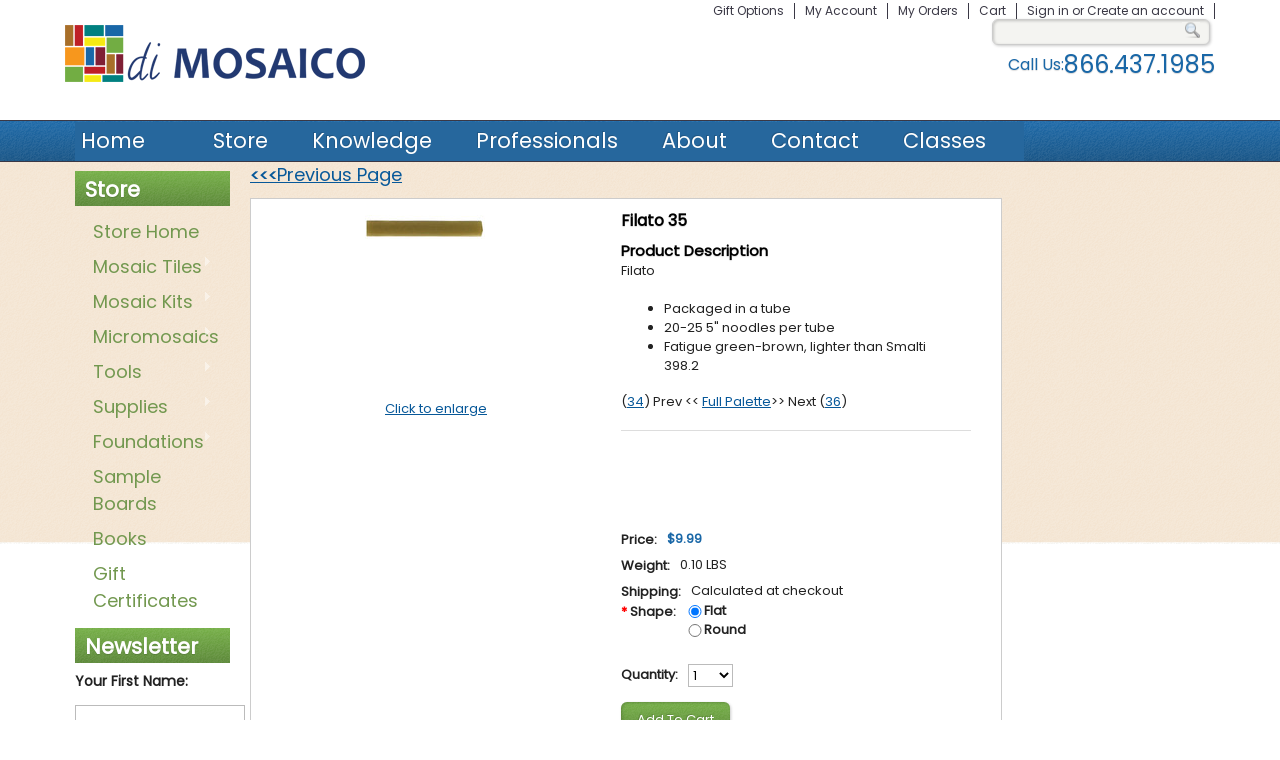

--- FILE ---
content_type: text/html; charset=UTF-8
request_url: https://www.dimosaico.com/filato-35/
body_size: 10952
content:
<!DOCTYPE html PUBLIC "-//W3C//DTD XHTML 1.0 Transitional//EN" "http://www.w3.org/TR/xhtml1/DTD/xhtml1-transitional.dtd">
<html xml:lang="en" lang="en" xmlns="http://www.w3.org/1999/xhtml" xmlns:og="http://opengraphprotocol.org/schema/">
<head>
    
    

    <title>Filato 35 - di Mosaico | Italian Smalti, Stone and Gold | di Mosaico</title>
    <meta name="google-site-verification" content="3EZNAQQbvMD1VSZL23MSzWvpKes7WUhIRe-iLzVOL3g" />
    <meta http-equiv="Content-Language" content="en-us">
    <meta http-equiv="Content-Type" content="text/html; charset=UTF-8" />
    <meta name="description" content="" />
    <meta name="keywords" content="" />
    <meta property="og:type" content="product" />
<meta property="og:title" content="Filato 35" />
<meta property="og:description" content="Your source for premium handcrafted Italian smalti and mosaic stone tiles. Direct importer with a wide selection in stock. Classes in mosaics offered. " />
<meta property="og:image" content="https://cdn1.bigcommerce.com/server1000/c0ed0/products/696/images/4959/35_2024__33133.1719604628.350.200.jpg?c=2" />
<meta property="og:site_name" content="di Mosaico" />
<meta property="og:url" content="https://www.dimosaico.com/filato-35/" />
<meta property="fb:admins" content="10150103877168047.304468.175230993046" />
<meta property="product:price:amount" content="9.99" />
<meta property="product:price:currency" content="USD" />
<meta property="og:availability" content="instock" />
<meta property="pinterest:richpins" content="enabled" />
    <link rel='canonical' href='https://www.dimosaico.com/filato-35/' />
    
    <meta http-equiv="Content-Script-Type" content="text/javascript" />
    <meta http-equiv="Content-Style-Type" content="text/css" />
    <link rel="shortcut icon" href="https://cdn2.bigcommerce.com/server1000/c0ed0/product_images/dm_square.png" />

    <!-- begin: js page tag -->
    <script language="javascript" type="text/javascript">//<![CDATA[
        (function(){
            // this happens before external dependencies (and dom ready) to reduce page flicker
            var node, i;
            for (i = window.document.childNodes.length; i--;) {
                node = window.document.childNodes[i];
                if (node.nodeName == 'HTML') {
                    node.className += ' javascript';
                }
            }
        })();
    //]]></script>
    <!-- end: js page tag -->

    <link href="https://cdn9.bigcommerce.com/r-50b4fa8997ce43839fb9457331bc39687cd8345a/themes/__master/Styles/styles.css" type="text/css" rel="stylesheet" /><link href="https://cdn1.bigcommerce.com/server1000/c0ed0/templates/__custom/Styles/styles.css?t=1629662835" media="all" type="text/css" rel="stylesheet" />
<link href="https://cdn9.bigcommerce.com/r-c71b9995f4a706510d16ad47d2472c26eb88e9bf/themes/default/Styles/iselector.css" media="all" type="text/css" rel="stylesheet" />
<link href="https://cdn1.bigcommerce.com/server1000/c0ed0/templates/__custom/Styles/blue.css?t=1629662835" media="all" type="text/css" rel="stylesheet" />
<!--[if IE]><link href="https://cdn9.bigcommerce.com/r-c71b9995f4a706510d16ad47d2472c26eb88e9bf/themes/default/Styles/ie.css" media="all" type="text/css" rel="stylesheet" /><![endif]-->
<link href="https://cdn1.bigcommerce.com/server1000/c0ed0/templates/__custom/Styles/custom.css?t=1629662835" type="text/css" rel="stylesheet" /><link href="https://cdn9.bigcommerce.com/r-8aad5f624241bf0bfd9e4b02f99944e01159441b/javascript/jquery/plugins/imodal/imodal.css" type="text/css" rel="stylesheet" /><link href="https://cdn9.bigcommerce.com/r-8aad5f624241bf0bfd9e4b02f99944e01159441b/javascript/superfish/css/store.css" type="text/css" rel="stylesheet" /><link type="text/css" rel="stylesheet" href="https://cdn9.bigcommerce.com/r-8aad5f624241bf0bfd9e4b02f99944e01159441b/javascript/jquery/plugins/imodal/imodal.css" />
<link rel="preconnect" href="https://fonts.gstatic.com">
<link href="https://fonts.googleapis.com/css2?family=Poppins&display=swap" rel="stylesheet">
<link href="https://fonts.googleapis.com/css2?family=Raleway&display=swap" rel="stylesheet">
    <!-- Tell the browsers about our RSS feeds -->
    

    <!-- Include visitor tracking code (if any) -->
    <!-- Start Tracking Code for analytics_googleanalytics -->

<!-- Global site tag (gtag.js) - Google Analytics -->
<script async src="https://www.googletagmanager.com/gtag/js?id=UA-37490908-1"></script>
<script>
  window.dataLayer = window.dataLayer || [];
  function gtag(){dataLayer.push(arguments);}
  gtag('js', new Date());

  gtag('config', 'UA-37490908-1');
</script>

<!-- End Tracking Code for analytics_googleanalytics -->



    
    
    <link href="/templates/__custom/Styles/blueprint/screen.css" type="text/css" rel="stylesheet" />
    <!--[if lt IE 8]><link rel="stylesheet" href="/templates/__custom/Styles/blueprint/ie.css"><![endif]-->
    <link href="/templates/__custom/Styles/roots.css" type="text/css" rel="stylesheet" />

    
    <script type="text/javascript" src="http://use.typekit.com/exb3adr.js"></script>
    <script type="text/javascript">try{Typekit.load();}catch(e){}</script>
    
    
    <script type="text/javascript" src="https://cdn9.bigcommerce.com/r-8aad5f624241bf0bfd9e4b02f99944e01159441b/javascript/jquery/1.7.2/jquery.min.js"></script>
    <script type="text/javascript" src="https://www.dimosaico.com/javascript/menudrop.js?"></script>
    <script type="text/javascript" src="https://www.dimosaico.com/javascript/common.js?"></script>
    <script type="text/javascript" src="https://www.dimosaico.com/javascript/iselector.js?"></script>

    <script type="text/javascript">
    //<![CDATA[
    config.ShopPath = 'https://www.dimosaico.com';
    config.AppPath = '';
    config.FastCart = 1;
    var ThumbImageWidth = 120;
    var ThumbImageHeight = 120;
    //]]>
    </script>
    
<script type="text/javascript" src="https://cdn9.bigcommerce.com/r-8aad5f624241bf0bfd9e4b02f99944e01159441b/javascript/jquery/plugins/imodal/imodal.js"></script><script type="text/javascript">
(function () {
    var xmlHttp = new XMLHttpRequest();

    xmlHttp.open('POST', 'https://bes.gcp.data.bigcommerce.com/nobot');
    xmlHttp.setRequestHeader('Content-Type', 'application/json');
    xmlHttp.send('{"store_id":"144963","timezone_offset":"-7","timestamp":"2026-01-22T16:27:10.05276900Z","visit_id":"9d515fb4-2a13-4aea-895a-f2355292a4f5","channel_id":1}');
})();
</script>
<script src="https://www.google.com/recaptcha/api.js" async defer></script>
<script type="text/javascript" src="https://cdn9.bigcommerce.com/r-8aad5f624241bf0bfd9e4b02f99944e01159441b/javascript/jquery/plugins/jquery.form.js"></script>
<script type="text/javascript" src="https://cdn9.bigcommerce.com/r-8aad5f624241bf0bfd9e4b02f99944e01159441b/javascript/jquery/plugins/imodal/imodal.js"></script>
<script type="text/javascript" src="https://checkout-sdk.bigcommerce.com/v1/loader.js" defer></script>
<script type="text/javascript">
var BCData = {};
</script>

    <script type="text/javascript" src="https://cdn9.bigcommerce.com/r-8aad5f624241bf0bfd9e4b02f99944e01159441b/javascript/quicksearch.js"></script>
    
    
    

    <script type="text/javascript" src="/templates/__custom/js/jquery.cycle.min.js"></script>
    <!-- <script type="text/javascript" src="/templates/__custom/js/jquery.fancybox-1.3.4.pack.js"></script> -->
     <script type="text/javascript" src="/templates/__custom/js/jcarousellite_1.0.1.min.js"></script>
    <script type="text/javascript" src="/templates/__custom/js/scripts.js"></script>
    
    <script>
  (function(i,s,o,g,r,a,m){i['GoogleAnalyticsObject']=r;i[r]=i[r]||function(){
  (i[r].q=i[r].q||[]).push(arguments)},i[r].l=1*new Date();a=s.createElement(o),
  m=s.getElementsByTagName(o)[0];a.async=1;a.src=g;m.parentNode.insertBefore(a,m)
  })(window,document,'script','//www.google-analytics.com/analytics.js','ga');

  ga('create', 'UA-34733990-1', 'auto');
  ga('send', 'pageview');

</script>
    
</head>

<body class="prod"> 
    <script type="text/javascript" src="/javascript/jquery/plugins/validate/jquery.validate.js?"></script>
    <script type="text/javascript" src="/javascript/product.functions.js?"></script>
    <script type="text/javascript" src="/javascript/product.js?"></script>
    <div id="Container">
            <div id="AjaxLoading"><img src="https://cdn2.bigcommerce.com/server1000/c0ed0/templates/__custom/images/ajax-loader.gif?t=1629662835" alt="" />&nbsp; Loading... Please wait...</div>
        

        <div id="Outer" width="100%">
  
            <div id="Header" width="100%">
                <div></div>
                
        
        <div id="TopMenu" width="100%">
            <ul style="display:">
                <!--<li style="display:none" class="HeaderLiveChat">
                    
                </li>-->
                
                <li style="font-size:1em;display:">
                    <div>
                        <a href='https://www.dimosaico.com/login.php' onclick=''>Sign in</a> or <a href='https://www.dimosaico.com/login.php?action=create_account' onclick=''>Create an account</a>
                    </div>
                </li>              
                <li style="font-size:1em;display:" class="CartLink"><a href="https://www.dimosaico.com/cart.php"><!--View Cart-->Cart <span></span></a></li>
                <li style="font-size:1em;display:"><a href="https://www.dimosaico.com/orderstatus.php"><!--Order Status-->My Orders</a></li>
                <li style="font-size:1em;display:" class="First"><a href="https://www.dimosaico.com/account.php">My Account</a></li>
                <li style="font-size:1em;display:"><a href="https://www.dimosaico.com/gift-options/">Gift Options</a></li>    
            </ul>
            <br class="Clear" />
        </div>    
 
                <div id="Logo">
                    <a href="/"><img src="/templates/__custom/img/logo.png" alt="di Mosaico" /></a>
                </div>
                            <div id="SearchForm">
                <form action="https://www.dimosaico.com/search.php" method="get" onsubmit="return check_small_search_form()">                     <input type="text" name="search_query" id="search_query" class="Textbox" value="" />
                    <style>
                        .myDiscountButton {
    -moz-box-shadow:inset 0px 1px 0px 0px #cf866c;
    -webkit-box-shadow:inset 0px 1px 0px 0px #cf866c;
    box-shadow:inset 0px 1px 0px 0px #cf866c;
    background:-webkit-gradient(linear, left top, left bottom, color-stop(0.05, #d0451b), color-stop(1, #bc3315));
    background:-moz-linear-gradient(top, #d0451b 5%, #bc3315 100%);
    background:-webkit-linear-gradient(top, #d0451b 5%, #bc3315 100%);
    background:-o-linear-gradient(top, #d0451b 5%, #bc3315 100%);
    background:-ms-linear-gradient(top, #d0451b 5%, #bc3315 100%);
    background:linear-gradient(to bottom, #d0451b 5%, #bc3315 100%);
    filter:progid:DXImageTransform.Microsoft.gradient(startColorstr='#d0451b', endColorstr='#bc3315',GradientType=0);
    background-color:#d0451b;
    -moz-border-radius:3px;
    -webkit-border-radius:3px;
    border-radius:3px;
    border:1px solid #942911;
    display:inline-block;
    cursor:pointer;
    color:#ffffff !important;
    font-family:Arial;
    font-size:13px;
    font-weight:bold;  
    height:19px;                  
    padding:1px 12px;
    text-decoration:none;
    text-shadow:0px 1px 0px #854629;
}
.myButton:hover {
    background:-webkit-gradient(linear, left top, left bottom, color-stop(0.05, #bc3315), color-stop(1, #d0451b));
    background:-moz-linear-gradient(top, #bc3315 5%, #d0451b 100%);
    background:-webkit-linear-gradient(top, #bc3315 5%, #d0451b 100%);
    background:-o-linear-gradient(top, #bc3315 5%, #d0451b 100%);
    background:-ms-linear-gradient(top, #bc3315 5%, #d0451b 100%);
    background:linear-gradient(to bottom, #bc3315 5%, #d0451b 100%);
    filter:progid:DXImageTransform.Microsoft.gradient(startColorstr='#bc3315', endColorstr='#d0451b',GradientType=0);
    background-color:#bc3315;
}
.myButton:active {
    position:relative;
    top:1px;
}
                        

#heart {
    position: relative;
    width: 20px;
    height: 18px;
left:-17px;
                        top:-10px;
                       
                        }
#heart:before,
#heart:after {
    position: absolute;
    content: "";
    left: 10px;
    top: 0;
    width: 10px;
    height: 16px;
    background: #d0451b;
    -moz-border-radius: 10px 10px 0 0;
    border-radius: 10px 10px 0 0;
    -webkit-transform: rotate(-45deg);
       -moz-transform: rotate(-45deg);
        -ms-transform: rotate(-45deg);
         -o-transform: rotate(-45deg);
            transform: rotate(-45deg);
    -webkit-transform-origin: 0 100%;
       -moz-transform-origin: 0 100%;
        -ms-transform-origin: 0 100%;
         -o-transform-origin: 0 100%;
            transform-origin: 0 100%;
}
#heart:after {
    left: 0;
    -webkit-transform: rotate(45deg);
       -moz-transform: rotate(45deg);
        -ms-transform: rotate(45deg);
         -o-transform: rotate(45deg);
            transform: rotate(45deg);
    -webkit-transform-origin: 100% 100%;
       -moz-transform-origin: 100% 100%;
        -ms-transform-origin: 100% 100%;
         -o-transform-origin: 100% 100%;
            transform-origin :100% 100%;
}
                        



</style>
                    

                    
                    
                    
                    <!--<a href="https://www.dimosaico.com/discounts" class="myDiscountButton" id="myDiscountButton">&nbsp;&nbsp;Discount Policy&nbsp;&nbsp;</a>
                    &nbsp;&nbsp;&nbsp;-->
                    <input class="button" type="submit" value="search" />
                    <!--<a onclick="window.open(this.href,'_blank');return false;" href ="http://clicktoverify.payleap.com/VerifyMerchant.aspx?urls=https://www.dimosaico.com|&MerchantId=zbPdPCaKWspxPg1plyF71g%3d%3d"><img src="https://secure1.payleap.com/images/sealSize/PayLeap_Verified_1.gif"alt="Click to Verify" border ='0' height='24' title="Click to verify the security of your credit card transaction" /></a>&nbsp;&nbsp; &nbsp;&nbsp;-->
                </form>
                
                <div id="rightHeaderTop">
                    <div class="phone"><h2><span>Call Us:</span><!--866.437.1985-->866.437.1985</h2></div>
                    <div class="icons">
                        <ul class="social">
                            <!--<li><a href="https://www.facebook.com/pages/DiMosaico/175230993046" target="blank"><img src="/template/img/facebook.png" title="Visit us on Facebook" height='24' /></a></li>-->
                            <!--<li><a href="https://plus.google.com/103101337868037098141/posts" target="blank"><img src="/template/img/google-Plus-icon.png" /></a></li>-->
                            <!--<li><a href="#"><img src="/template/img/twitter.png" /></a></li>
                            <li><a href="#"><img src="/template/img/rss.png" /></a></li>-->
                            <!--<li><a href="http://www.youtube.com/channel/UCiuoqbNcKN_OqxLe6dFhgxA" target="blank"><img src="/template/img/youtube.png" title="Visit our Youtube channel" height='24'/></a></li>-->
                            
                        <li>
                            <!-- <a onclick="window.open(this.href,'_blank');return false;" href ="http://clicktoverify.payleap.com/VerifyMerchant.aspx?urls=https://www.dimosaico.com|&MerchantId=zbPdPCaKWspxPg1plyF71g%3d%3d"><img src="https://secure1.payleap.com/images/sealSize/PayLeap_Verified_1.gif"alt="Click to Verify" border ='0' height='24' title="Click to verify the security of your credit card transaction" /></a>
                            </li>-->
                            
                            <!--<li><a href="http://www.americanmosaics.org" target="blank"><img src="https://cdn2.bigcommerce.com/server1000/c0ed0/product_images/uploaded_images/sama-logo.png?t=1581827142" height="24" title="di Mosaico is a Visionary Member of the Society of American Mosaic Artists and offers discounts to its members.  Click the logo to visit the SAMA site.  Enter your SAMA code at checkout to apply the discount.  If you don't have the code, contact us and we can provide it to you." /></a>&nbsp;</li>-->
                            
                            <!--<li><a href="http://mosaicsandceramics.ning.com" target="blank"><img src="https://cdn1.bigcommerce.com/server1000/c0ed0/product_images/uploaded_images/cma-logo.jpg" height="24" title="di Mosaico is a member of CMA and offers discounts to its members.  Click the logo to visit the CMA site.  Enter your CMA code at checkout to apply the discount.  If you don't have the code, contact us and we can provide it to you." /></a>&nbsp;</li>-->
                            
                            <!--<li><a href="http://www.aimcinternational.org/" target="blank"><img src="/template/img/aimc.png" height="24" title="di Mosaico is a member of the International Association of Contemporary Mosaicists and offers discounts to its members.  Click the logo to visit the AIMC site.  Enter your AIMC code at checkout to apply the discount.  If you don't have the code, contact us and we can provide it to you." /></a></li>-->

                        </ul>
                        
                    </div>
                </div>
            </div>

                
            <script type="text/javascript">
                var QuickSearchAlignment = 'left';
                var QuickSearchWidth = '232px';
                lang.EmptySmallSearch = "You forgot to enter some search keywords.";
            </script>

        
            </div>
                <div id="Menu">
        <ul>
            <li class="First " style="background-color:#26679d;"><a href="https://www.dimosaico.com/"><span>Home&nbsp;&nbsp;&nbsp;&nbsp;</span></a></li>
            <!--
'modification allows bar menu to display active links on ipad
<li class=" ">
-->
    <li class="">
        <a href="https://www.dimosaico.com/store/"><span>Store</span></a>
        <!---->
    </li><!--
'modification allows bar menu to display active links on ipad
<li class="HasSubMenu ">
-->
    <li class="HasSubMenu">
        <a href="https://www.dimosaico.com/knowledge/"><span>Knowledge</span></a>
        <!--<ul>
	<li><a href="https://www.dimosaico.com/history/">History</a></li><li><a href="https://www.dimosaico.com/mosaic-tools/">Mosaic Tools</a></li><li><a href="https://www.dimosaico.com/smalti-faq/">Smalti FAQ</a></li><li><a href="https://www.dimosaico.com/materials/">Materials</a></li><li><a href="https://www.dimosaico.com/methods/">Methods</a></li><li><a href="https://www.dimosaico.com/mosaic-foundations/">Foundations</a></li><li><a href="https://www.dimosaico.com/finishing/">Finishing</a></li><li><a href="https://www.dimosaico.com/terminology/">Terminology</a></li><li><a href="https://www.dimosaico.com/faq/">FAQ</a></li>
</ul>-->
    </li><!--
'modification allows bar menu to display active links on ipad
<li class=" ">
-->
    <li class="">
        <a href="https://www.dimosaico.com/professionals/"><span>Professionals</span></a>
        <!---->
    </li><!--
'modification allows bar menu to display active links on ipad
<li class=" ">
-->
    <li class="">
        <a href="https://www.dimosaico.com/about/"><span>About</span></a>
        <!---->
    </li><!--
'modification allows bar menu to display active links on ipad
<li class=" ">
-->
    <li class="">
        <a href="https://www.dimosaico.com/contact-us/"><span>Contact</span></a>
        <!---->
    </li><!--
'modification allows bar menu to display active links on ipad
<li class=" ">
-->
    <li class="">
        <a href="https://www.dimosaico.com/classes/"><span>Classes</span></a>
        <!---->
    </li>
        </ul>
    </div>
            


    <div id="Wrapper">
        
        <div class="Left" id="LayoutColumn1">
                            <div class="Block CategoryList Moveable Panel" id="SideCategoryList">
                    <!--<h2>Categories</h2>-->
                    <h2 style="background-color:#72a14d;">Store</h2>
                    <div class="BlockContent">
                        <div class="SideCategoryListFlyout">
                            <ul class="sf-menu sf-vertical">
<li><a href="https://www.dimosaico.com/store-home/">Store Home</a></li>
<li><a href="https://www.dimosaico.com/mosaic-tiles/">Mosaic Tiles</a><ul>
<li><a href="https://www.dimosaico.com/smalti/">Smalti</a></li>
<li><a href="https://www.dimosaico.com/trasparenti/">Trasparenti</a></li>
<li><a href="https://www.dimosaico.com/gold/">Gold</a></li>
<li><a href="https://www.dimosaico.com/stone/">Stone</a></li>
<li><a href="https://www.dimosaico.com/contorni/">Contorni</a></li>
<li><a href="https://www.dimosaico.com/neo-marmora-romano/">Neo Marmora Romano</a></li>
<li><a href="https://www.dimosaico.com/filato/">Filato</a></li>
<li><a href="https://www.dimosaico.com/millefiori/">Millefiori</a></li>
<li><a href="https://www.dimosaico.com/mixes/">Mixes</a></li>

</ul>
</li>
<li><a href="https://www.dimosaico.com/mosaic-kits/">Mosaic Kits</a><ul>
<li><a href="https://www.dimosaico.com/mosaic-arts-online/">Mosaic Arts Online Classes</a></li>
<li><a href="https://www.dimosaico.com/michael-kruzich/">Michael Kruzich Classes</a></li>
<li><a href="https://www.dimosaico.com/anita-damron-class-kit/">Anita Damron Classes</a></li>

</ul>
</li>
<li><a href="https://www.dimosaico.com/micromosaics/">Micromosaics</a><ul>
<li><a href="https://www.dimosaico.com/filato-44/">Filato</a></li>
<li><a href="https://www.dimosaico.com/filato-shapes/">Filato Shapes</a></li>
<li><a href="https://www.dimosaico.com/custom-colors">Custom Colors</a></li>
<li><a href="https://www.dimosaico.com/millefiori-1/">Millefiori</a></li>
<li><a href="https://www.dimosaico.com/madretinte/">Madretinte</a></li>
<li><a href="https://www.dimosaico.com/micromosaic-tools-and-supplies/">Tools and Supplies</a></li>
<li><a href="https://www.dimosaico.com/jewelry-blanks-1/">Jewelry Blanks</a></li>
<li><a href="https://www.dimosaico.com/frames">Micromosaic Frames</a></li>

</ul>
</li>
<li><a href="https://www.dimosaico.com/tools/">Tools</a><ul>
<li><a href="https://www.dimosaico.com/hammers-and-hardies/">Hammers and Hardies</a></li>
<li><a href="https://www.dimosaico.com/nippers-and-glass-cutting/">Nippers and Glass Cutting</a></li>
<li><a href="https://www.dimosaico.com/small-tools/">Small Tools</a></li>
<li><a href="https://www.dimosaico.com/chopping-machine/">Chopping Machines</a></li>

</ul>
</li>
<li><a href="https://www.dimosaico.com/supplies/">Supplies</a><ul>
<li><a href="https://www.dimosaico.com/adhesives-and-sealers/">Adhesives and Sealers</a></li>
<li><a href="https://www.dimosaico.com/design-materials/">Design Materials</a></li>
<li><a href="https://www.dimosaico.com/safety/">Safety</a></li>
<li><a href="https://www.dimosaico.com/re-create-italy/">Re-Create Italy</a></li>

</ul>
</li>
<li><a href="https://www.dimosaico.com/foundations/">Foundations</a><ul>
<li><a href="https://www.dimosaico.com/surfaces-and-mesh/">Surfaces and Mesh</a></li>
<li><a href="https://www.dimosaico.com/frames-and-boxes/">Wood Frames and Boxes</a></li>
<li><a href="https://www.dimosaico.com/jewelry-blanks/">Jewelry Blanks</a></li>

</ul>
</li>
<li><a href="https://www.dimosaico.com/sample-boards/">Sample Boards</a></li>
<li><a href="https://www.dimosaico.com/books/">Books</a></li>
<li><a href="https://www.dimosaico.com/gift-certificates/">Gift Certificates</a></li>

</ul>

                            <div class="afterSideCategoryList"></div>
                        </div>
                    </div>
                </div>

                                

                <div class="Block NewsletterSubscription Moveable Panel" id="SideNewsletterBox">
                    
                    <!--<h2>
                        <a href="javascript:void()" style="color:#FFF;text-decoration:none;font-size:20px;text-align:center;" onclick="location.href='http://www.dimosaico.com/catalog'">Online Catalog</a>
                    </h2>-->


                    <h2 style="background-color:#72a14d;">
                        <!--Our Newsletter-->Newsletter
                    </h2>
                    

                    <div class="BlockContent">
                        <form action="https://www.dimosaico.com/subscribe.php" method="post" id="subscribe_form" name="subscribe_form">
                            <input type="hidden" name="action" value="subscribe" />
                            <label for="nl_first_name">Your First Name:</label>
                            <input type="text" class="Textbox" id="nl_first_name" name="nl_first_name" />
                            <label for="nl_email">Your Email Address:</label>
                            <input type="text" class="Textbox" id="nl_email" name="nl_email" /><br />
                            
                                <input class="button" type="submit" style="background-color:#72a14d;" value="subscribe me" />
                            
                        </form>
                    </div>
                </div>
                <script type="text/javascript">
// <!--
	$('#subscribe_form').submit(function() {
		if($('#nl_first_name').val() == '') {
			alert('You forgot to type in your first name.');
			$('#nl_first_name').focus();
			return false;
		}

		if($('#nl_email').val() == '') {
			alert('You forgot to type in your email address.');
			$('#nl_email').focus();
			return false;
		}

		if($('#nl_email').val().indexOf('@') == -1 || $('#nl_email').val().indexOf('.') == -1) {
			alert('Please enter a valid email address, such as john@example.com.');
			$('#nl_email').focus();
			$('#nl_email').select();
			return false;
		}

		// Set the action of the form to stop spammers
		$('#subscribe_form').append("<input type=\"hidden\" name=\"check\" value=\"1\" \/>");
		return true;

	});
// -->
</script>

         
        </div>
        <div class="Content" id="LayoutColumn2">
            <a href="javascript:window.history.back()" style="font-size:18px;"><strong>&#60;&#60;&#60;</strong>Previous Page</a>
      <link rel="stylesheet" type="text/css" href="/javascript/jquery/themes/cupertino/ui.all.css?" />
<link rel="stylesheet" type="text/css" media="screen" href="/templates/__master/Styles/product.attributes.css?" />
<script type="text/javascript" src="https://cdn9.bigcommerce.com/r-8aad5f624241bf0bfd9e4b02f99944e01159441b/javascript/jquery/plugins/jqueryui/1.8.18/jquery-ui.min.js"></script>
<script type="text/javascript" src="/javascript/jquery/plugins/jquery.form.js?"></script>
<script type="text/javascript" src="/javascript/product.attributes.js?"></script>
<script type="text/javascript" src="/javascript/jquery/plugins/jCarousel/jCarousel.js?"></script>


<script type="text/javascript">//<![CDATA[
var ThumbURLs = new Array();
var ProductImageDescriptions = new Array();
var CurrentProdThumbImage = 0;
var ShowVariationThumb =false;
var ProductThumbWidth = 350;
var ProductThumbHeight =  200;
var ProductMaxZoomWidth = 1280;
var ProductMaxZoomHeight =  1280;
var ProductTinyWidth = 30;
var ProductTinyHeight =  30;



var ShowImageZoomer = 0;

var productId = 696;
//]]></script>

<div class="Block Moveable Panel PrimaryProductDetails" id="ProductDetails">
    <div class="BlockContent">
        

        
        

        <div class="ProductThumb" style="">
            <script type="text/javascript"
 src="https://cdn10.bigcommerce.com/r-8aad5f624241bf0bfd9e4b02f99944e01159441b/javascript/jquery/plugins/fancybox/fancybox.js?"></script>

<link rel="stylesheet" type="text/css"
 href="https://cdn10.bigcommerce.com/r-8aad5f624241bf0bfd9e4b02f99944e01159441b/javascript/jquery/plugins/fancybox/fancybox.css"
 media="screen" />

<div id="LightBoxImages" style="display: none;"><!--  -->
<a class="iframe"
 href="https://www.dimosaico.com/productimage.php?product_id=696"></a>
</div>

<script type="text/javascript">
	//<![CDATA[
	var originalImages = '';
	function showProductImageLightBox(TargetedImage) {
		var currentImage=0;
		if(TargetedImage) {
			currentImage = TargetedImage;
		} else if(CurrentProdThumbImage!='undefined'){
			currentImage = CurrentProdThumbImage;
		}
		if(ShowVariationThumb) {
			var url = "https://www.dimosaico.com/productimage.php?product_id=696&image_rule_id=" + encodeURIComponent(ShowVariationThumb);
		} else {
			var url = "https://www.dimosaico.com/productimage.php?product_id=696&current_image="+currentImage;
		}
		$('#LightBoxImages a').attr("href", url);

		initProductLightBox();

		$('#LightBoxImages a').trigger('click');
	}

	function initProductLightBox() {

		var w = $(window).width();
		var h = $(window).height();

		// tiny image box width plus 3 px margin, times the number of tiny images, plus the arrows width
		var carouselWidth = (34 + 3) * Math.min(10, 1) + 70;

		//the width of the prev and next link
		var navLinkWidth = 250;

		var requiredNavWidth = Math.max(carouselWidth, navLinkWidth);

		// calculate the width of the widest image after resized to fit the screen.
		// 200 is the space betewn the window frame and the light box frame.
		var wr = Math.min(w-200, 1280) / 1280;
		var hr = Math.min(h-200, 541) / 541;

		var r = Math.min(wr, hr);

		var imgResizedWidth = Math.round(r * 1280);
		var imgResizedHeight = Math.round(r * 541);

		//calculate the width required for lightbox window
		var horizontalPadding = 100;
		var width = Math.min(w-100, Math.max(requiredNavWidth, imgResizedWidth+ horizontalPadding));
		var height = h-100;

		$('#LightBoxImages a').fancybox({
			'frameWidth'	: width,
			'frameHeight'	: height,
			callbackOnStart : function(){
   $('.zoomPad').css('z-index',0);
           },
           callbackOnClose : function(){
               $('.zoomPad').css('z-index',90);
           }
		});
	}

	$(document).ready(function() { originalImages = $('#LightBoxImages').html(); });
	//]]>
</script>

            <div class="ProductThumbImage" style="width:350px; height:200px;">
	<a rel="prodImage" style="margin:auto;" href="https://cdn1.bigcommerce.com/server1000/c0ed0/products/696/images/4959/35_2024__33133.1719604628.1280.1280.jpg?c=2" onclick="showProductImageLightBox(); return false; return false;">
		<img itemprop="image" src="https://cdn1.bigcommerce.com/server1000/c0ed0/products/696/images/4959/35_2024__33133.1719604628.350.200.jpg?c=2" alt="Image 1" title="Image 1" />
	</a>
</div>


            <div class="ImageCarouselBox" style="margin:0 auto; display:none;">
                <a id="ImageScrollPrev" class="prev" href="#"><img src="https://cdn2.bigcommerce.com/server1000/c0ed0/templates/__custom/images/LeftArrow.png?t=1629662835" alt="" width="20" height="20" /></a>

                <div class="ProductTinyImageList">
                    <ul>
                        
                    </ul>
                </div>

                <a id="ImageScrollNext" class="next" href="#"><img src="https://cdn2.bigcommerce.com/server1000/c0ed0/templates/__custom/images/RightArrow.png?t=1629662835" alt="" width="20" height="20" /></a>
            </div>
            <div style="" class="SeeMorePicturesLink">
                <a href="#" onclick="showProductImageLightBox(); return false; return false;" class="ViewLarger">Click to enlarge</a>
            </div>
<script>
if (location.pathname=='/class_ravenna5/'){
document.write("<br><a id='inline' href='https://www.dimosaico.com/content/ytravenna.html'>Watch the Video<br>Mosaic Techniques - The Ravenna Method</a>");
}
</script>
        </div>
        <div class="ProductMain">
                    <h2>Filato 35</h2>
        <div class="Block Moveable Panel ProductDescription" id="ProductDescription">
    <script>
        var pageURL=document.URL;
        if (pageURL.indexOf("class")==-1){
        document.write("<h3>Product Description</h3>");
        }
        else{
        document.write("<h3>Class Description</h3>");
        }
    </script>
    <!--<h3>Product Description</h3>-->
    <div class="ProductDescriptionContainer">
        
            <p>Filato</p> <ul> <li>Packaged in a tube</li> <li>20-25 5" noodles per tube</li> <li>Fatigue green-brown, lighter than Smalti 398.2</li> </ul> <p>(<a href="https://www.dimosaico.com/filato-34/">34</a>) Prev &lt;&lt; <a href="https://www.dimosaico.com/categories/Mosaic-Tiles/filato/">Full Palette</a>&gt;&gt; Next (<a href="https://www.dimosaico.com/filato-36/">36</a>)</p>
        
    </div>
    <hr style="" class="ProductSectionSeparator" />
</div>
            <div class="FacebookLikeButtonContainer">
	<iframe  src="http://www.facebook.com/plugins/like.php?href=https%3A%2F%2Fwww.dimosaico.com%2Ffilato-35%2F&show_faces=false&amp;colorscheme=light&amp;height=65" scrolling="no" frameborder="0" allowTransparency="true"></iframe>
</div>
            <div class="ProductDetailsGrid">
                <div class="DetailRow RetailPrice" style="display: none">
                    <div class="Label">RRP:</div>
                    <div class="Value">
                        
                    </div>
                </div>

                <div class="DetailRow PriceRow" style="">
                    <div class="Label">Price:</div>
                    <div class="Value">
                        <em class="ProductPrice VariationProductPrice">$9.99</em>
                         
                    </div>
                </div>
<!--<script>
var brandName='';
if (brandName=='MDM' || brandName=='TR'){
var retailPrice='$9.99';
var discountPrice=Math.round((retailPrice.replace('$','')*.955)*100)/100;
document.write('<br><span style="color:red;">A foreign exchange discount will be applied to this product in your shopping cart.  This reduces the price per 1/2 lb to $' + discountPrice + '</span>');
}
</script>-->





                <!--<div class="DetailRow ProductSKU" style="display: ">
                    <div class="Label">SKU:</div>
                    <div class="Value">
                        <span class="VariationProductSKU">
                            F35-FLA
                        </span>
                    </div>
                </div>

                <div class="DetailRow" style="display: none">
                    <div class="Label">Vendor:</div>
                    <div class="Value">
                        
                    </div>
                </div>

                <div class="DetailRow" style="display: none">
                    <div class="Label">Brand:</div>
                    <div class="Value">
                        <a href=""></a>
                    </div>
                </div>

                <div class="DetailRow" style="display: none">
                    <div class="Label">Condition:</div>
                    <div class="Value">
                        
                    </div>
                </div>-->
                
                
                <script>
                    var pageURL=document.URL;
                    if (pageURL.indexOf("class")==-1){
                    
                    document.write("<div class='DetailRow' style='display: '>");
                    document.write("<div class='Label'>Weight:</div>");
                    document.write("<div class='Value'>");
                    document.write("<span class='VariationProductWeight'>");
                    document.write("0.10 LBS");
                    document.write("</span>");
                    document.write("</div>");
                    document.write("</div>");
                    
                    }
                    else{
                    
                    }
                </script>
                
                
                
                <!--<div class="DetailRow" style="display: ">
                    <div class="Label">Weight:</div>
                    <div class="Value">
                        <span class="VariationProductWeight">
                            0.10 LBS
                        </span>
                    </div>
                </div>-->

                <div class="DetailRow" style="display: none">
                    <div class="Label">Rating:</div>
                    <div class="Value">
                        <img width="64" height="12" src="https://cdn2.bigcommerce.com/server1000/c0ed0/templates/__custom/images/IcoRating0.gif?t=1629662835" alt="" />
                        <span style="display:none">(
                            <a href="#reviews" onclick="">
                                
                            </a>
                        )</span>
                    </div>
                </div>

                <div class="DetailRow" style="display: none">
                    <div class="Label">Availability:</div>
                    <div class="Value">
                        
                    </div>
                </div>

                <script>
                    var pageURL=document.URL;
                    if (pageURL.indexOf("class")==-1){
                    
                    document.write("<div class='DetailRow' style='display: '>");
                    document.write("<div class='Label'>Shipping:</div>");
                    document.write("<div class='Value'>");
                    document.write("Calculated at checkout");
                    document.write("</div>");
                    document.write("</div>");
                    
                    }
                    else{
                    
                    }
                </script>                
                
                
                
                
                <!--<div class="DetailRow" style="display: ">
                    <div class="Label">Shipping:</div>
                    <div class="Value">
                        Calculated at checkout
                    </div>
                </div>-->

                <!--<div class="DetailRow" style="display:none;">
                    <div class="Label">Minimum Purchase:</div>
                    <div class="Value">
                         unit(s)
                    </div>
                </div>

                <div class="DetailRow" style="display:none;">
                    <div class="Label">Maximum Purchase:</div>
                    <div class="Value">
                         unit(s)
                    </div>
                </div>-->


                <script>
                    var pageURL=document.URL;
                    if (pageURL.indexOf("class")==-1){
                    
                    document.write("<div class='DetailRow InventoryLevel' style='display: none;'>");
                    document.write("<div class='Label'>:</div>");
                    document.write("<div class='Value'>");
                    document.write("<span class='VariationProductInventory'>");
                    document.write("");
                    document.write("</span>");
                    document.write("</div>");
                    document.write("</div>");
                    
                    }
                    else{
                    document.write("<div class='DetailRow InventoryLevel' style='display: none;'>");
                    document.write("<div class='Label'>Seats Available:</div>");
                    document.write("<div class='Value'>");
                    document.write("<span class='VariationProductInventory'>");
                    document.write("");
                    document.write("</span>");
                    document.write("</div>");
                    document.write("</div>");                    
                    }
                </script>
                
                
                <!--<div class="DetailRow InventoryLevel" style="display: none;">
                    <div class="Label">:</div>
                    <div class="Value">
                        <span class="VariationProductInventory">
                            
                        </span>
                    </div>
                </div>-->

                <div class="DetailRow" style="display: none">
                    <div class="Label">Gift Wrapping:</div>
                    <div class="Value">
                        
                    </div>
                </div>
            </div>
            
            <div class="productAddToCartRight">
<form method="post" action="https://www.dimosaico.com/cart.php" onsubmit="return check_add_to_cart(this, false) "  enctype="multipart/form-data" id="productDetailsAddToCartForm">
    <input type="hidden" name="action" value="add" />
    <input type="hidden" name="product_id" value="696" />
    <input type="hidden" name="variation_id" class="CartVariationId" value="" />
    <input type="hidden" name="currency_id" value="" />
    <div class="ProductDetailsGrid ProductAddToCart">
        
        <div class="ProductOptionList">
            
        </div>
        <div class="productAttributeList" style=""><div class="productAttributeRow productAttributeConfigurablePickListSet" id="85c4bda70d30cbdfe4756fd216f46e03">
	<div class="productAttributeLabel">
		<label for="6e4a52f90381f9512589b4a65f60238d">
            			    <span class="required" aria-label="required option">*</span>
            			<span class="name">
				Shape:			</span>
		</label>
	</div>
	<div class="productAttributeValue">
	<div class="productOptionViewRadio">
	<ul role="radiogroup" aria-label="Shape">
								<li>
		<label>
			<input
				type="radio"
				class="validation"
				name="attribute[4895]"
				value="275"
				checked="checked"			/>
			<span class="name">Flat</span>
		</label>
	</li>

						<li>
		<label>
			<input
				type="radio"
				class="validation"
				name="attribute[4895]"
				value="276"
							/>
			<span class="name">Round</span>
		</label>
	</li>

			</ul>
</div>
	</div>
	<div class="cf"></div>
</div>
<script language="javascript" type="text/javascript">//<![CDATA[
(function($){
    $(function(){
        $("#ProductDetails").updateProductDetails({"purchasable":true,"sku":"F35-FLA","instock":true,"unformattedPrice":"9.99","unformattedWeight":0.1,"weight":"0.10 LBS","base":false,"baseImage":"https:\/\/cdn1.bigcommerce.com\/server1000\/c0ed0\/products\/696\/images\/4959\/35_2024__33133.1719604628.1280.1280.jpg?c=2","baseThumb":"https:\/\/cdn1.bigcommerce.com\/server1000\/c0ed0\/products\/696\/images\/4959\/35_2024__33133.1719604628.350.200.jpg?c=2","image":"https:\/\/cdn1.bigcommerce.com\/server1000\/c0ed0\/products\/696\/images\/4959\/35_2024__33133.1719604628.1280.1280.jpg?c=2","thumb":"https:\/\/cdn1.bigcommerce.com\/server1000\/c0ed0\/products\/696\/images\/4959\/35_2024__33133.1719604628.350.200.jpg?c=2","inStockPickListItems":[],"optionOutOfStockBehavior":"do_nothing","outOfStockMessage":"This product is special order or out of stock","price":"$9.99","rrp":"$0.00","unformattedRrp":0});$(function(){ $("#85c4bda70d30cbdfe4756fd216f46e03")["productOptionConfigurablePickListSet"]({"id":4895,"type":"Configurable_PickList_Set","displayName":"Shape","required":true,"condition":true,"validation":{"required":"Please choose an option for Shape."},"defaultValue":275,"displayType":"Radio Buttons"}); });
$(function(){ $("#85c4bda70d30cbdfe4756fd216f46e03")["productOptionViewRadio"]({"id":4895,"type":"Configurable_PickList_Set","displayName":"Shape","required":true,"condition":true,"validation":{"required":"Please choose an option for Shape."},"defaultValue":275,"displayType":"Radio Buttons"}); });

    });
})(jQuery);
//]]></script></div>
        
        <div class="DetailRow" style="display: ">
            <div class="Label QuantityInput" style="display: ">Quantity:</div>
            <div class="Value AddCartButton">
                <span class="FloatLeft" style="display: ;">
                    <select id="qty_" name="qty[]" class="Field45 quantityInput" style="">
    
	<option selected="selected" value="1">1</option>
	<option  value="2">2</option>
	<option  value="3">3</option>
	<option  value="4">4</option>
	<option  value="5">5</option>
	<option  value="6">6</option>
	<option  value="7">7</option>
	<option  value="8">8</option>
	<option  value="9">9</option>
	<option  value="10">10</option>
	<option  value="11">11</option>
	<option  value="12">12</option>
	<option  value="13">13</option>
	<option  value="14">14</option>
	<option  value="15">15</option>
	<option  value="16">16</option>
	<option  value="17">17</option>
	<option  value="18">18</option>
	<option  value="19">19</option>
	<option  value="20">20</option>
	<option  value="21">21</option>
	<option  value="22">22</option>
	<option  value="23">23</option>
	<option  value="24">24</option>
	<option  value="25">25</option>
	<option  value="26">26</option>
	<option  value="27">27</option>
	<option  value="28">28</option>
	<option  value="29">29</option>
	<option  value="30">30</option>
	
</select>
                </span>
                <div class="BulkDiscount">
                    
                        <input class="button" type="submit"  style="background-color:#72a14d;" value="add to cart" />
                    
                    <div class="BulkDiscountLink" style="display: none;">
                        <a href="#" onclick="$.iModal({data: $('#ProductDetailsBulkDiscountThickBox').html(), width: 600}); return false;">
                            Buy in bulk and save
                        </a>
                    </div>
                </div>
            </div>
        </div>
    </div>
</form>

<div class="OutOfStockMessage">
    
</div>



<script language="javascript" type="text/javascript">//<![CDATA[
lang.OptionMessage = "";
lang.VariationSoldOutMessage = "The selected product combination is currently unavailable.";
lang.InvalidQuantity = "Please enter a valid product quantity.";
lang.EnterRequiredField = "Please enter the required field(s).";
lang.InvalidFileTypeJS = "The file type of the file you are trying to upload is not allowed for this field.";
var ShowAddToCartQtyBox = "1";
productMinQty=0;productMaxQty=Number.POSITIVE_INFINITY;
//]]></script>
</div>

            
            
        </div>

        <div class="Clear AddThisButtonBox">
	<!-- AddThis Button BEGIN -->
	<div class="addthis_toolbox addthis_default_style " >
		<a class="addthis_button_"></a>
	</div>
	<script type="text/javascript" async="async" src="//s7.addthis.com/js/300/addthis_widget.js#pubid=ra-4e94ed470ee51e32"></script>
	<!-- AddThis Button END -->
</div>

        

        <br class="Clear" />
        <hr />
    </div>
</div>
<div class="Block Moveable Panel AddToWishlist" id="SideProductAddToWishList" style="display:">
    <!--<h2>Add to Wish List</h2>-->
    <div class="BlockContent">
        <form name="frmWishList" id="frmWishList" action="https://www.dimosaico.com/wishlist.php" method="get">
            <input type="hidden" name="action" value="add" />
            <input type="hidden" name="product_id" value="696" />
            <input type="hidden" name="variation_id" value="" class="WishListVariationId"/>
            <!--<p>Click the button below to add the Filato 35 to your wish list.</p>-->
            <p></p>
            <p><input class="button" type="submit" style="background-color:#26679d;" value="add to wishlist" /></p>
        </form>
    </div>
</div>

             <input type="hidden" id="productType" value="">
            

        </div>

        
        
       <!--<div class="Right" id="LayoutColumn3">
            
        </div>-->
        <br class="Clear" />
        
    </div>
    
           
        <div id="Footer">
            
            <p>
             
                <!--All prices are in <span title='Default Currency'>USD</span>-->
                <!--Copyright 2026 di Mosaico.-->
                <!--<a href="https://www.dimosaico.com/sitemap/"><span>Sitemap</span></a> |
                -->
                <!--<a rel="nofollow" href="http://www.bigcommerce.com">Shopping Cart Software</a> by BigCommerce-->
            </p>
            
        </div>
        <br class="Clear" />
        </div>

        
        
        
        

        
        
        

        <script type="text/javascript" src="https://cdn9.bigcommerce.com/r-8aad5f624241bf0bfd9e4b02f99944e01159441b/javascript/bc_pinstrumentation.min.js"></script>
<script type="text/javascript" src="https://cdn9.bigcommerce.com/r-8aad5f624241bf0bfd9e4b02f99944e01159441b/javascript/superfish/js/jquery.bgiframe.min.js"></script>
<script type="text/javascript" src="https://cdn9.bigcommerce.com/r-8aad5f624241bf0bfd9e4b02f99944e01159441b/javascript/superfish/js/superfish.js"></script>
<script type="text/javascript">
    $(function(){
        if (typeof $.fn.superfish == "function") {
            $("ul.sf-menu").superfish({
                delay: 800,
                dropShadows: false,
                speed: "fast"
            })
            .find("ul")
            .bgIframe();
        }
    })
</script>
<script type="text/javascript" src="https://cdn9.bigcommerce.com/r-8aad5f624241bf0bfd9e4b02f99944e01159441b/javascript/visitor.js"></script>

        <script type="text/javascript">
$(document).ready(function() {
	// attach fast cart event to all 'add to cart' link
	$(".ProductActionAdd a[href*='cart.php?action=add']").click(function(event) {
		fastCartAction($(this).attr('href'));
		return false;
	});
});
</script>


</div>



<script type="text/javascript" src="https://cdn9.bigcommerce.com/shared/js/csrf-protection-header-5eeddd5de78d98d146ef4fd71b2aedce4161903e.js"></script></body>
</html>

--- FILE ---
content_type: text/css;charset=UTF-8
request_url: https://cdn1.bigcommerce.com/server1000/c0ed0/templates/__custom/Styles/custom.css?t=1629662835
body_size: -323
content:
#LoginForm {
   background: none;
}

#SearchTabProducts {
   width: 725px;
}

--- FILE ---
content_type: text/css; charset=UTF-8
request_url: https://www.dimosaico.com/templates/__custom/Styles/roots.css
body_size: 5582
content:
/*
Template Name:      Roots BigCommerce
Template URI:       http://rootstheme.com/
Description:        Starting template based on Roots WP
Version:            2.5.3
Author:             Ben Word
Author URI:         http://benword.com/

License:            The Unlicense
License URI:        http://unlicense.org/

Updated:            June 1 2011

Changelog:
2.5.3 [06-01-2011]  Added updated tabs html and css, added product details grid left align css, various button fixes, form alignment styles fixed
2.5.2 [04-05-2011]  Fixed styling on sign in form, added zRss and selectivizr to the js folder
2.5.1 [04-01-2011]  CSS changes from Roots WP, adding more default styling (overwriting BC styles), replacing image buttons
2.5.0 [03-23-2011]  Updated for BigCommerce 7
2.0.0 [03-15-2011]  Changed the name to Roots, some code cleanup and CSS changes from Roots WP
1.1.0 [01-27-2011]  Small CSS changes, removed the #Menu container from PagesMenu panel (added it in the Header panel before calling the panel, also
                    added the PagesMenu panel to the Footer panel)
1.0.0 [01-26-2011]  Integrated Blueprint CSS, added jQuery addons to js/, added initial CSS
*/


/* GENERAL
--------------------------------------------------------------------------------------------------------------------------------------------------- */
/* Typography */
html { overflow-y: scroll; }
body { background: #fff url(//cdn2.bigcommerce.com/server1000/c0ed0/templates/__custom/img/body_bg.png?t=1629662835) repeat-x; font-family: "adobe-caslon-pro-1","adobe-caslon-pro-2",serif;  }

a { color: #06c; }
a:hover, a:focus { color: #003379; }
a:hover, a:active { outline: none; }
a:active, input.button:active, input[type=submit]:active, input[type=button]:active { outline: 0; position: relative; top: 1px; }
a.ChangeLink:active { position: absolute; top: auto; right: 15px; }
a:active.modalClose { position: absolute; top: 10px; }

h1, h2, h3, h4, h5, h6 { text-shadow: 0 1px 1px rgba(0, 0, 0, 0.15); }

img.left, p img.left { margin: 0 1.5em 1.5em 0; float: left; }
img.right, p img.right { margin: 0 0 1.5em 1.5em; float: right; }

ul.none { margin: 0 0 1.5em 0; padding: 0; list-style: none; }
.icon { vertical-align: middle; }
img.left, p img.left { margin: 0 1.5em 1.5em 0; float: left; }
img.right, p img.right { margin: 0 0 1.5em 1.5em; float: right; }
.ir { display: block; text-indent: -999em; overflow: hidden; background-repeat: no-repeat; text-align: left; direction: ltr; }
.hidden { display: none; visibility: hidden; }
.visuallyhidden { border: 0; clip: rect(0 0 0 0); height: 1px; margin: -1px; overflow: hidden; padding: 0; position: absolute; width: 1px; }
.visuallyhidden.focusable:active,
.visuallyhidden.focusable:focus { clip: auto; height: auto; margin: 0; overflow: visible; position: static; width: auto; }
.invisible { visibility: hidden; }

::-moz-selection { text-shadow: none; background: #3399FF; color: #fff; }
::selection { text-shadow: none; background: #3399FF; color: #fff; }
a:link { -webkit-tap-highlight-color: #3399FF; }

.button, .Content a.button, input[type=submit], input[type=button] {
    display: inline-block;
    background: #06c;
    background-image: url(//cdn2.bigcommerce.com/server1000/c0ed0/templates/__custom/img/bg-button.png?t=1629662835);
    background-image: -moz-linear-gradient(top, rgba(255, 255, 255, 0.3), rgba(255, 255, 255, 0.1));
    background-image: -o-linear-gradient(top, rgba(255, 255, 255, 0.3), rgba(255, 255, 255, 0.1));
    background-image: -webkit-linear-gradient(rgba(255, 255, 255, 0.3), rgba(255, 255, 255, 0.1));
    background-image: linear-gradient(top, rgba(255, 255, 255, 0.3), rgba(255, 255, 255, 0.1));        
    -moz-border-radius: 6px; 
    -webkit-border-radius: 6px;
    border-radius: 6px;
    color: #fff;
    border: none;
    padding: 8px 16px!important;
    cursor: pointer;
    text-decoration: none;
    text-transform: capitalize;
    text-shadow: -1px -1px 0 rgba(0, 0, 0, 0.15);
    width: auto!important;
    overflow: visible;
    -moz-box-shadow: 1px 1px 3px rgba(0, 0, 0, 0.2), 1px 1px 3px rgba(0, 0, 0, 0.2) inset;
    -webkit-box-shadow: 1px 1px 3px rgba(0, 0, 0, 0.2), 1px 1px 3px rgba(0, 0, 0, 0.2) inset;
    box-shadow: 1px 1px 3px rgba(0, 0, 0, 0.2), 1px 1px 3px rgba(0, 0, 0, 0.2) inset;
    -webkit-appearance: none;
}
.button:hover, .Content a.button:hover, input[type=submit]:hover, input[type=button]:hover { 
    background: #09f; 
    color: #fff; 
    text-decoration: none;
}
.button.download { margin-bottom: 10px; }
.button.reorder { margin-top: 4px; }
#ProductReviews .button { float: right; }


/* Forms */
input, select, textarea { font-family: sans-serif; font-size: 1em; }
button, input, input.Textbox, input[type=text], select, textarea { margin: 0; }
label, input[type=button], input[type=submit], button { cursor: pointer; }
button { width: auto; overflow: visible; }
textarea { overflow: auto; }

#LoginForm form input[type=text] { margin: 0; }
#LoginButton { padding: 8px 16px !important; margin-bottom: 12px; }

.HorizontalFormContainer dd { padding: 8px 0 0; }
.HorizontalFormContainer dt { padding: 8px 0 0; }

/* Containers */
#Container { width: auto; margin: 0; }
#Outer { background: none; margin: 0; }


/* HEADER
--------------------------------------------------------------------------------------------------------------------------------------------------- */
#TopMenu { width:600px; float:right; height: auto; margin:3px 0 0 0; }
#TopMenu ul { float: right; }
#TopMenu li { border-right:1px solid #3A3845; height:16px; line-height:0;  }
#TopMenu li.last { border-right:none; }
#TopMenu li a, #TopMenu li div { color: #3A3845; border: none; font-size: 1em; margin: 8px 0 5px 0; padding: 0 10px; }
#TopMenu li a:hover { color: #3A3845; text-decoration: underline; }

#Header { width: 1150px; height: 122px; margin: 0 auto; padding: 0; position: relative; border: none; }

#rightHeaderTop { margin:0; padding:0;  width:270px; overflow:hidden; clear:both; float:right;}
.phone { height:auto; position:relative;   float:right;line-height:20px; margin-top:10px; height:auto; }
.phone span { font-size:16px; float:left;   }
.phone h2 {  color:#1967A7; margin:0; padding:0;  }
.icons  { float:right;  }
.icons .social  {  margin:0; padding:0;  } 
.icons .social li { float:left; list-style:none; margin:0 2px;} 

#Logo { width: 300px; margin-bottom: 38px; margin-top:25px;    }




#SearchForm { width: auto; padding: 0!important; position:relative; float:right;  }
#SearchForm label {
    color: #222;
    float: left;
    font-weight: 400;
    margin: 7px 10px 0 0;
}
#SearchForm #search_query { float:right; margin-right: 5px; font-size: 1em; background:#f4f4f1; border:1px #ccc solid; }
#SearchForm input.Textbox { width:210px!important; 
    -moz-border-radius: 6px; 
    -webkit-border-radius: 6px;
    border-radius: 6px;
-moz-box-shadow: 1px 1px 3px rgba(0, 0, 0, 0.2), 1px 1px 3px rgba(0, 0, 0, 0.2) inset;
    -webkit-box-shadow: 1px 1px 3px rgba(0, 0, 0, 0.2), 1px 1px 3px rgba(0, 0, 0, 0.2) inset;
    box-shadow: 1px 1px 3px rgba(0, 0, 0, 0.2), 1px 1px 3px rgba(0, 0, 0, 0.2) inset;


}
#SearchForm input.button { 
    background:url(//cdn2.bigcommerce.com/server1000/c0ed0/templates/__custom/img/search.png?t=1629662835) no-repeat left center;
    padding: 4px 16px;
    text-shadow:none; 
    font-size: 0;
    display:block;
    line-height: 0;
    -moz-box-shadow: none;
    -webkit-box-shadow: none; 
    box-shadow: none;
    position:absolute; 
    right:15px; 
    top:3px;
    border:none; 
    border-left:none;
    -moz-border-radius: 0px; 
    -webkit-border-radius: 0px;
    border-radius: 0px;
    
    padding:8px 9px!important; 

 }
#SearchForm p { clear: both; margin: 0; text-align: left; }
#SearchForm a { color: #06c; }
#SearchForm a:hover { color: #09f; }

#Menu { width: 1150px; height: auto; margin: 0 auto; padding: 0; position: relative;}
#Menu ul {
    float: left;
    width: 1150px;
    margin:0 0 0 10px;
     background:none ; 

}
#Menu ul li a { 
     
    text-decoration: none !important; 
    height: auto;
    font-size: 21px;
    font-weight: 400;
    padding: 6px  38px 7px 6px; 
    text-shadow: -1px -1px 0 rgba(0, 0, 0, 0.15);
}
#Menu ul li.ActivePage a, 
#Menu ul li:hover a { background:none!important;  }


/* CONTENT
--------------------------------------------------------------------------------------------------------------------------------------------------- */
#Wrapper { width: 1150px; margin: 0 auto; text-align: left; font-size: 14px; }
.Content, .Content.Wide, .Content.Widest { background: none; }
.Content { width: 570px; margin: 0 10px 0 0; padding: 0; font-size: 1em; }
.Content.Wide { width: 961px; margin: 0; padding: 0; }
.Content.Widest { width: 1150px; margin: 0; padding: 0; }
 
.Content input[type=submit] { background:url(//cdn2.bigcommerce.com/server1000/c0ed0/templates/__custom/img/righthead_bg.png?t=1629662835); }


.Content h2, .TitleHeading { font-size: 2em; font-weight: 400; }

/* Content Blocks */
.Breadcrumb { font-size: 1em; }
.Breadcrumb li:first-child { padding-left: 0; }

.SortBox { font-size: 1em; }

.FeedLink { display: none; }

.SubCategoryList ul, .SubBrandList ul { margin-bottom: 0; padding-left: 0; }
.SubCategoryList li:last-child, .SubBrandList li:last-child { margin-bottom: 0; }



.ProductList li .ProductCompareButton { text-align: left; }

.AddCartButton input.button { margin: -4px 0 0 10px; }

.CheckoutButton { margin-bottom: 1.5em; }
.ProceedToCheckout a.button { padding: 8px 16px; color: #fff; }

.ProductDetailsGrid .Label, .productAttributeList .productAttributeLabel { width: auto!important; float: left; text-align: left; pading: 0!important; margin: 0 10px 0 0!important; }
.ProductDetailsGrid .DetailRow { padding: 6px 0 0 0; margin-top: 0; }
.productAttributeList .productAttributeRow { padding: 0!important; margin: 0!important; }
.productAttributeList .productAttributeValue { display: inline; float: left;}
.productAttributeList .required { color: red; }
.ProductMain .BulkDiscount { clear: both; padding-top: 15px; }
.BulkDiscount .button { margin:0!important; }

#CartHeader h2 { float: left; }
#CartHeader span .button { margin-top: 7px; }

/* Product Tabs */
#ProductTabs { float: left; }
.TabNav { float: left; margin: 0; padding: 0; border: none; position: relative; overflow: hidden; top: 1px; z-index: 2; border-left: 1px solid #C9C9C9; border-top: 1px solid #C9C9C9; border-bottom: none; }
.TabNav li { float: left; margin: 0; padding: 0; line-height: normal; }
.TabNav li a { display: block; margin: 0; padding: 5px 6px 5px; border: none; top: 0; border-bottom: 1px solid #C9C9C9; border-right: 1px solid #C9C9C9; color: #000; background: #E4E4E4; }
.TabNav li a:hover { background: #D4D4D4; }
.TabNav li.Active a { border-bottom: none; border-bottom: 1px solid transparent; background: #fff; padding: 5px 6px 5px; font-weight: normal; }
#TabPanels {
    clear: both;
    border: 1px solid #C9C9C9; padding: 10px; margin-top: 0;
    background: #fff;
    overflow: hidden;
    position: relative;
    z-index: 1;
}

#cycleWrap { background:url(//cdn2.bigcommerce.com/server1000/c0ed0/templates/__custom/img/tan_bg.png?t=1629662835); }
#cycleWrap2 {}
#cycle { margin:1px; }
#HomeFeaturedProducts .ProductList li { width:220px!important; height:165px!important; background:none; border:none!important; margin:0;  height:padding:5px;  }

#bottomContent { color:#7F2035; margin-top: 20px; }
#bottomContent h2 { margin:0; padding:0;  font-style:italic; font-size:24px;  }
#bottomContent p { margin:15px 0 0 0; padding:0;  font-size:15px; }
#bottomContent h2.left { float:left; color:#7F2035; }
#bottomContent h2.right { float:right; width:275px; color:#7F2035; margin-right:0px; }
#bottomContent h2.right span { margin-left:55px; }
#bottomContent ul { list-style: square; float: right; margin: 10px 75px 0 0;}
#bottomContent ul li a {font-size: 15px;}

.leftContent { float:left; width:620px; margin-right:20px;  }

.cat .CompareButton input[type=submit] { background:url(//cdn2.bigcommerce.com/server1000/c0ed0/templates/__custom/img/righthead_bg.png?t=1629662835); }
.cat #CategoryBreadcrumb { display:none; }
.cat .Content #CategoryContent  { background:#fff; }
.cat .Content #CategoryContent .ProductList  li { width:260px!important; height:130px!important; padding:5px;  margin:6px; background:url(//cdn2.bigcommerce.com/server1000/c0ed0/templates/__custom/img/tan_bg.png?t=1629662835); }
.cat .Content #CategoryContent .ProductList  li .ProductImage { float:left; margin-right:10px; font-family: arial; }
.cat .Content #CategoryContent .ProductDetails a { font-size:14px; color:#000;   }
.cat .Content #CategoryContent .ProductPriceRating em {font-family:arial;  font-size:14px; color:#1B598C;   }
.cat .Content #CategoryContent .ProductPriceRating span { display:none;   }
.cat .Content #CategoryContent .ProductCompareButton { display:none;   }
.cat .Content #CategoryContent .ProductActionAdd { display:none;   }

.SubCategoryListGrid { overflow:hidden; }
.SubCategoryListGrid ul { padding:0; margin:0;  }
.SubCategoryListGrid ul li { width:220px!important; height:75px!important; padding:5px;  margin:5px; background:url(//cdn2.bigcommerce.com/server1000/c0ed0/templates/__custom/img/tan_bg.png?t=1629662835) ; float:left; }
.SubCategoryListGrid  a  {font-family:arial;  font-size:14px; color:#1B598C; font-weight:bold; margin:10px 0;  text-decoration:none;   }
.SubCategoryListGrid a img { float:left; }

.SubCategoryListGrid li.RowDivider { display:none; }


.colorCat .CompareButton input[type=submit] { background:url(//cdn2.bigcommerce.com/server1000/c0ed0/templates/__custom/img/righthead_bg.png?t=1629662835); }
.colorCat #CategoryBreadcrumb { display:none; }
.colorCat .Content #CategoryContent  { background:#fff; }
.colorCat .Content #CategoryContent .ProductList  ul { margin-left:3px; }
.colorCat .Content #CategoryContent .ProductList  li { width:128px!important; height:160px!important; padding:5px;  margin:6px; background:url(//cdn2.bigcommerce.com/server1000/c0ed0/templates/__custom/img/tan_bg.png?t=1629662835); }
.colorCat .Content #CategoryContent .ProductList  li .ProductImage { float:left; margin-right:10px;   }
.colorCat .Content #CategoryContent .ProductDetails a { font-size:14px; color:#000;  font-family:arial;  }
.colorCat .Content #CategoryContent .ProductPriceRating em {font-family:arial;  font-size:14px; color:#1B598C;   }
.colorCat .Content #CategoryContent .ProductPriceRating span { display:none;   }
.colorCat .Content #CategoryContent .ProductCompareButton { display:none;   }
.colorCat .Content #CategoryContent .ProductActionAdd { display:none;   }

.Right #SideProductRecentlyViewed li .ProductDetails a { font-size:13px; color:#000;  font-family:arial;  }
.Right #SideProductRecentlyViewed .ProductDetails span { display:none;   }
.Right #SideProductRecentlyViewed .ProductCompareButton { display:none;   }
.Right #SideProductRecentlyViewed .ProductActionAdd { display:none; }
.Right #SideProductRecentlyViewed .ProductPriceRating em {font-family:arial;  font-size:15px; color:#1B598C;   }
.Right #SideProductRecentlyViewed .ProductPriceRating span { display:none;   }
.Right #SideProductRecentlyViewed .ProductCompareButton { display:none;   }
.Right #SideProductRecentlyViewed .ProductActionAdd { display:none;   }


#PageContent .topBannerImage { margin:10px 0; padding:10px 5px; background:#fff;   }
#PageContent h2 { display:none; }
#PageContent {background: #fff; padding: 10px 5px;}
.cat table { background:#fff; padding:10px 5px; width: 760px; }

.cat table tr td {  padding:0; margin:0; }
.cat table tr td p {  padding:0; margin:0; }
/* Left Sidebar */
.Left { background: none; width: 175px; font-size: 1em; text-align:left; }
.Left h2 { font-size: 1.5em; line-height: 1.2em; width: auto; background:url(//cdn2.bigcommerce.com/server1000/c0ed0/templates/__custom/img/lefthead_bg.png?t=1629662835) repeat-x; height:35px; color:#fff; padding-left:10px; line-height:38px; font-weight:bold;  }
.Left li { border: none; }
.Left a  { color:#72984F; font-size:18px; margin-left:10px; }
.Left input[type=submit] { background:url(//cdn2.bigcommerce.com/server1000/c0ed0/templates/__custom/img/lefthead_bg.png?t=1629662835); }
/* Right Sidebar */
.Right { background: none; width: 175px; margin: 0; font-size: 14px;  text-align:center;   color:#1B598C;}
.Right h2 { font-size: 1.5em; line-height: 1.2em; width: auto; color:#fff; background:url(//cdn2.bigcommerce.com/server1000/c0ed0/templates/__custom/img/righthead_bg.png?t=1629662835) repeat-x; height:35px;  line-height:38px; font-weight:bold; overflow:hidden;  }
.Right li { border: none; }
.Right input[type=submit] { background:url(//cdn2.bigcommerce.com/server1000/c0ed0/templates/__custom/img/righthead_bg.png?t=1629662835); }
/* Blocks */
#SideCategoryList li a, #SideShopByBrand li a { display: block; }

#SideNewsletterBox p { margin: 0 0 6px 0; }
#SideNewsletterBox p.bottom { margin-bottom: 0; }
#SideNewsletterBox label { margin-bottom: 3px; }
#SideNewsletterBox input { width: 162px; font-size: 1em; padding: 3px; margin: 10px 0 0; }
#SideNewsletterBox .button { width: auto; height: auto;    padding: 8px 16px; }

#couponcode, #giftcertificatecode { padding: 5px; }

.prod #ProductDetails  { background:#fff; border:1px #ccc solid; font-size:13px; font-family:arial; width: 750px; }
.prod #ProductBreadcrumb  { color:#000; text-decoration:none; font-style:italic; font-size:13px; }
.prod #ProductDetails .ProductThumb { float:left; }
.prod #ProductDetails .ProductMain h2 { color:#000; font-family:arial; font-size:16px; font-weight:bold;  }
.prod #ProductDetails .ProductMain h3 { color:#000; font-family:arial; font-size:15px; font-weight:bold;   }

.prod #ProductDescription { margin-top:10px; width: 350px;}

.prod #ProductDetails .ProductDetailsGrid { }
.prod #ProductDetails .AddCartButton input[type=submit] { background:url(//cdn2.bigcommerce.com/server1000/c0ed0/templates/__custom/img/lefthead_bg.png?t=1629662835); }
.prod #ProductDetails .ProductDetailsGrid .ProductPrice { color:#1967A7; }

.prod #SideCartContents { font-size:16px; }
.prod #SideCartContents h2 { font-size:16px; padding:0 2px 0 0;}
.prod #SideCartContents small { font-size:16px; }
.prod #SideCartContents li { float:left; width:140px!important; height:240px!important; padding:4px;  margin:5px; background:url(//cdn2.bigcommerce.com/server1000/c0ed0/templates/__custom/img/tan_bg.png?t=1629662835); }



.prod #SideProductRelated li .ProductDetails a { font-size:13px; color:#000;  font-family:arial;  }
.prod #SideProductRelated .ProductDetails span { display:none;   }
.prod #SideProductRelated .ProductCompareButton { display:none;   }
.prod #SideProductRelated .ProductActionAdd { display:none;  }
.prod #SideProductRelated .ProductDetails em {font-family:arial;  font-size:13px; color:#1B598C;   }
/* FOOTER
--------------------------------------------------------------------------------------------------------------------------------------------------- */
#FooterWrap { width:100%; background:url(//cdn2.bigcommerce.com/server1000/c0ed0/templates/__custom/img/footer_bg.png?t=1629662835) repeat-x; margin: 0 auto; padding: 0; position: relative; border: none; font-size: 1em; }

#footerContent { width:1150px; margin:0 auto; height:87px; text-align:center; font-size:14px; font-weight:bold;    }
#footerContent ul { overflow:visible; padding:35px 0 0 100px ; margin:0;  text-align:center;    }
#footerContent ul li { float:left; list-style:none; border-right:1px solid #fff; height:10px; line-height:10px;  } 
#footerContent ul li a { color:#fff; text-decoration:none; padding:15px;  margin:5px 0; }

#footerContent ul li.last { border-right:none; }


#Footer #FooterMenu { float: left; width: 1150px; margin: 0 0 16px 0; }
#Footer #FooterMenu ul { text-align: center; list-style: none; margin: 0; padding: 0; }
#Footer #FooterMenu ul li { float: none; display: inline; position: relative; }
#Footer #FooterMenu ul li a { 
    padding: 0 12px;
    color: #fff;
    border: none;

}
#Footer #FooterMenu ul li.ActivePage a, 
#Footer #FooterMenu ul li:hover a { color: #fff; }


/* WIDGETS & PLUGINS
--------------------------------------------------------------------------------------------------------------------------------------------------- */
/* Fancybox */
#fancybox-loading { position: fixed; top: 50%; left: 50%; width: 40px; height: 40px; margin-top: -20px; margin-left: -20px; cursor: pointer; overflow: hidden; z-index: 1104; display: none; }
#fancybox-loading div { position: absolute; top: 0; left: 0; width: 40px; height: 480px; background-image: url(//cdn2.bigcommerce.com/server1000/c0ed0/templates/__custom/img/fancybox/fancybox.png?t=1629662835); }
#fancybox-overlay { position: absolute; top: 0; left: 0; width: 100%; z-index: 1100; display: none; }
#fancybox-tmp { padding: 0; margin: 0; border: 0; overflow: auto; display: none; }
#fancybox-wrap { position: absolute; top: 0; left: 0; padding: 20px; z-index: 1101; outline: none; display: none; }
#fancybox-outer { position: relative; width: 100%; height: 100%; background: #fff; }
#fancybox-content { width: 0; height: 0; padding: 0; outline: none; position: relative; overflow: hidden; z-index: 1102; border: 0px solid #fff; }
#fancybox-hide-sel-frame { position: absolute; top: 0; left: 0; width: 100%; height: 100%; background: transparent; z-index: 1101; }
#fancybox-close { position: absolute; top: -15px; right: -15px; width: 30px; height: 30px; background: transparent url(//cdn2.bigcommerce.com/server1000/c0ed0/templates/__custom/img/fancybox/fancybox.png?t=1629662835) -40px 0px; cursor: pointer; z-index: 1103; display: none; }
#fancybox-error { color: #444; font: normal 12px/20px Arial; padding: 14px; margin: 0; }
#fancybox-img { width: 100%; height: 100%; padding: 0; margin: 0; border: none; outline: none; line-height: 0; vertical-align: top; }
#fancybox-frame { width: 100%; height: 100%; border: none; display: block; }
#fancybox-left, #fancybox-right { position: absolute; bottom: 0px; height: 100%; width: 35%; cursor: pointer; outline: none; background: transparent url(//cdn2.bigcommerce.com/server1000/c0ed0/templates/__custom/img/fancybox/blank.gif?t=1629662835); z-index: 1102; display: none; }
#fancybox-left:hover, #fancybox-right:hover { visibility: visible; }
#fancybox-right:hover span { left: auto; right: 20px; }
#fancybox-left:hover span { left: 20px }
#fancybox-left { left: 0px }
#fancybox-right { right: 0px }
#fancybox-left-ico, #fancybox-right-ico { position: absolute; top: 50%; left: -9999px; width: 30px; height: 30px; margin-top: -15px; cursor: pointer; z-index: 1102; display: block; }
#fancybox-left-ico { background-image: url(//cdn2.bigcommerce.com/server1000/c0ed0/templates/__custom/img/fancybox/fancybox.png?t=1629662835); background-position: -40px -30px; }
#fancybox-right-ico { background-image: url(//cdn2.bigcommerce.com/server1000/c0ed0/templates/__custom/img/fancybox/fancybox.png?t=1629662835); background-position: -40px -60px; }
.fancybox-bg { position: absolute; padding: 0; margin: 0; border: 0; width: 20px; height: 20px; z-index: 1001; }
#fancybox-bg-n { top: -20px; left: 0; width: 100%; background-image: url(//cdn2.bigcommerce.com/server1000/c0ed0/templates/__custom/img/fancybox/fancybox-x.png?t=1629662835); }
#fancybox-bg-ne { top: -20px; right: -20px; background-image: url(//cdn2.bigcommerce.com/server1000/c0ed0/templates/__custom/img/fancybox/fancybox.png?t=1629662835); background-position: -40px -162px; }
#fancybox-bg-e { top: 0; right: -20px; height: 100%; background-image: url(//cdn2.bigcommerce.com/server1000/c0ed0/templates/__custom/img/fancybox/fancybox-y.png?t=1629662835); background-position: -20px 0px; }
#fancybox-bg-se { bottom: -20px; right: -20px; background-image: url(//cdn2.bigcommerce.com/server1000/c0ed0/templates/__custom/img/fancybox/fancybox.png?t=1629662835); background-position: -40px -182px; }
#fancybox-bg-s { bottom: -20px; left: 0; width: 100%; background-image: url(//cdn2.bigcommerce.com/server1000/c0ed0/templates/__custom/img/fancybox/fancybox-x.png?t=1629662835); background-position: 0px -20px; }
#fancybox-bg-sw { bottom: -20px; left: -20px; background-image: url(//cdn2.bigcommerce.com/server1000/c0ed0/templates/__custom/img/fancybox/fancybox.png?t=1629662835); background-position: -40px -142px; }
#fancybox-bg-w { top: 0; left: -20px; height: 100%; background-image: url(//cdn2.bigcommerce.com/server1000/c0ed0/templates/__custom/img/fancybox/fancybox-y.png?t=1629662835); }
#fancybox-bg-nw { top: -20px; left: -20px; background-image: url(//cdn2.bigcommerce.com/server1000/c0ed0/templates/__custom/img/fancybox/fancybox.png?t=1629662835); background-position: -40px -122px; }
#fancybox-title { font-size: 12px; z-index: 1102; }
.fancybox-title-inside { padding-bottom: 10px; text-align: center; color: #333; background: #fff; position: relative; }
.fancybox-title-outside { padding-top: 10px; color: #fff; }
.fancybox-title-over { position: absolute; bottom: 0; left: 0; color: #fff; text-align: left; }
#fancybox-title-over { padding: 10px; background-image: url(//cdn2.bigcommerce.com/server1000/c0ed0/templates/__custom/img/fancybox/fancy_title_over.png?t=1629662835); display: block; }
.fancybox-title-float { position: absolute; left: 0; bottom: -20px; height: 32px; }
#fancybox-title-float-wrap { border: none; border-collapse: collapse; width: auto; }
#fancybox-title-float-wrap td { border: none; white-space: nowrap; }
#fancybox-title-float-left { padding: 0 0 0 15px; background: url(//cdn2.bigcommerce.com/server1000/c0ed0/templates/__custom/img/fancybox/fancybox.png?t=1629662835) -40px -90px no-repeat; }
#fancybox-title-float-main { color: #fff; line-height: 29px; font-weight: bold; padding: 0 0 3px 0; background: url(//cdn2.bigcommerce.com/server1000/c0ed0/templates/__custom/img/fancybox/fancybox-x.png?t=1629662835) 0px -40px; }
#fancybox-title-float-right { padding: 0 0 0 15px; background: url(//cdn2.bigcommerce.com/server1000/c0ed0/templates/__custom/img/fancybox/fancybox.png?t=1629662835) -55px -90px no-repeat; }


/* INTERNET EXPLORER
--------------------------------------------------------------------------------------------------------------------------------------------------- */
/* IE7 browser-specific:  
    *:first-child+html #example { display: none; }    */
*:first-child+html #SearchForm input.button { margin-top: 0; }

/* Clearfixes */
*:first-child+html .button { display: inline-block; }


/* MEDIA QUERIES
--------------------------------------------------------------------------------------------------------------------------------------------------- */
@media all and (orientation: portrait) {
    /* Style adjustments for portrait mode goes here */

}

@media all and (orientation: landscape) {
    /* Style adjustments for landscape mode goes here */

}

@media screen and (max-device-width: 480px) {
    /* Grade-A Mobile Browsers (Opera Mobile, iPhone Safari, Android Chrome) */

}

@media print {
  * { background: transparent !important; color: black !important; text-shadow: none !important; filter: none !important; -ms-filter: none !important; } 
  a, a: visited { color: #444 !important; text-decoration: underline; }
  a[href]:after { content: " (" attr(href) ")"; }
  abbr[title]:after { content: " (" attr(title) ")"; }
  .ir a:after, a[href^="javascript: "]:after, a[href^="#"]:after { content: ""; }
  pre, blockquote { border: 1px solid #999; page-break-inside: avoid; }
  thead { display: table-header-group; }
  tr, img { page-break-inside: avoid; }
  @page { margin: 0.5cm; }
  p, h2, h3 { orphans: 3; widows: 3; }
  h2, h3 { page-break-after: avoid; }    
}

--- FILE ---
content_type: text/plain
request_url: https://www.google-analytics.com/j/collect?v=1&_v=j102&a=1763837039&t=pageview&_s=1&dl=https%3A%2F%2Fwww.dimosaico.com%2Ffilato-35%2F&ul=en-us%40posix&dt=Filato%2035%20-%20di%20Mosaico%20%7C%20Italian%20Smalti%2C%20Stone%20and%20Gold%20%7C%20di%20Mosaico&sr=1280x720&vp=1280x720&_u=IEBAAEABAAAAACAAI~&jid=37945133&gjid=24383188&cid=700081279.1769099232&tid=UA-34733990-1&_gid=2001473636.1769099232&_r=1&_slc=1&z=1522381190
body_size: -451
content:
2,cG-32NHZWKF9Z

--- FILE ---
content_type: application/javascript
request_url: https://www.dimosaico.com/templates/__custom/js/scripts.js
body_size: 598
content:
$(document).ready(function(){

	$("#Menu li:last-child").addClass("last");

	$("#cycle").cycle({
		fx: "fade"
	});

	function textReplacement(input) {
		var originalvalue = input.val();
		input.focus(function() {
			if($.trim(input.val()) == originalvalue){ input.val(""); }
		});
		input.blur(function() {
			if($.trim(input.val()) == ""){ input.val(originalvalue); }
		});
	}

	textReplacement($("#search_query"));
	textReplacement($("#nl_first_name"));
	textReplacement($("#nl_email"));	

//	jCarouselLite example -- you will need to add a <div class="ProductListContainer"> around the <ul>
//	in the HomeFeaturedProducts Panel

	$("#HomeFeaturedProducts .ProductListContainer").jCarouselLite({
       btnNext: "#featured-next",
       btnPrev: "#featured-prev",
	      visible: 5,
	 	  scroll: 5,
		  speed: 800
  });
	
	
	
//	$("a.fancybox").fancybox();

	//used for adding an active class to links to categories in pages menu when on that category or sub-category
	//if you do not want the active class remove this and .ActivePage style in the css
	function parseUri(sourceUri){
	 
	 var uriPartNames = ["source","protocol","authority","domain","port","path","directoryPath","fileName","query","anchor"],
	 uriParts = new RegExp("^(?:([^:/?#.]+):)?(?://)?(([^:/?#]*)(?::(\\d* <smb://d*>))?)((/(?:[^?#](?![^?#/]*\\.[^?#/.]+(?:[\\?#]|$)))*/?)?([^?#/]*))?(?:\ <smb://?(%5B%5E#%5D*)>\?([^#]*) <smb://?(%5B%5E#%5D*)>)?(?:#(.*))?").exec(sourceUri),
	 uri = {};
	
	 for(var i = 0; i < 10; i++){
	 uri[uriPartNames[i]] = (uriParts[i] ? uriParts[i] : "");
	 }
	
	 /* Always end directoryPath with a trailing backslash if a path was present in the source URI
	 Note that a trailing backslash is NOT automatically inserted within or appended to the "path" key */
	 if(uri.directoryPath.length > 0){
	 uri.directoryPath = uri.directoryPath.replace(/\/?$/, "/");
	 }
	 
	 return uri;
	 
	}
	
	var url = parseUri(window.location); // this gets the current url
	
	$("#Menu ul li a").each( function (){ // for each menu item in the UL start processing...
	
	var href = $(this).attr('href').split('/'); // this is an array of the items in the menu item in the loop
	var currLocation = url.path; // this is URI of the current url
	var menuHref = currLocation.split('/'); // this is an array of the items in the URI
	if ( menuHref[2] == href[2] ) {
		// if the current category = the category of the the menu item in the loop...
		// in this case if the url category is NCAA and the menu "a" is NCAA, then proceed below to add the class
	$(this).parent().addClass('ActivePage'); // add class "ActivePage" to the LI of the "a"
	}
	
	});

	
	$(".SubCategoryListGrid li:last-child").css("display","none");
	
	
	
	
	
	
});